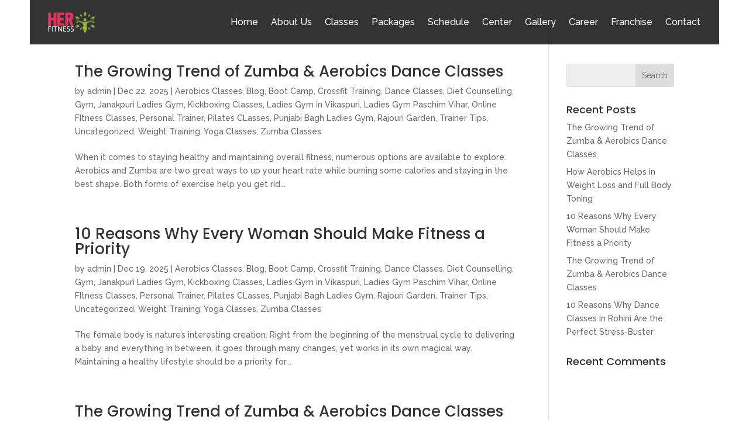

--- FILE ---
content_type: text/css
request_url: https://herfitness.in/wp-content/et-cache/249764/et-core-unified-cpt-249764.min.css?ver=1768166926
body_size: -60
content:
.et_pb_section_0_tb_header{position:fixed!important;top:0px;bottom:auto;left:0px;right:auto}body.logged-in.admin-bar .et_pb_section_0_tb_header{top:calc(0px + 32px)}.et_pb_section_0_tb_header.et_pb_section,.et_pb_fullwidth_menu_0_tb_header.et_pb_fullwidth_menu .et_mobile_menu,.et_pb_fullwidth_menu_0_tb_header.et_pb_fullwidth_menu .et_mobile_menu ul{background-color:RGBA(255,255,255,0)!important}.et_pb_fullwidth_menu_0_tb_header.et_pb_fullwidth_menu ul li a{font-size:16px;color:#FFFFFF!important}.et_pb_fullwidth_menu_0_tb_header.et_pb_fullwidth_menu{background-color:RGBA(255,255,255,0)}.et_pb_fullwidth_menu_0_tb_header.et_pb_fullwidth_menu ul li.current-menu-item a{color:#FFFFFF!important}.et_pb_fullwidth_menu_0_tb_header.et_pb_fullwidth_menu .nav li ul{background-color:#000000!important}.et_pb_fullwidth_menu_0_tb_header .et_pb_row>.et_pb_menu__logo-wrap,.et_pb_fullwidth_menu_0_tb_header .et_pb_menu__logo-slot{width:10%;max-width:100%}.et_pb_fullwidth_menu_0_tb_header .et_pb_row>.et_pb_menu__logo-wrap .et_pb_menu__logo img,.et_pb_fullwidth_menu_0_tb_header .et_pb_menu__logo-slot .et_pb_menu__logo-wrap img{height:auto;max-height:none}.et_pb_fullwidth_menu_0_tb_header .mobile_nav .mobile_menu_bar:before,.et_pb_fullwidth_menu_0_tb_header .et_pb_menu__icon.et_pb_menu__search-button,.et_pb_fullwidth_menu_0_tb_header .et_pb_menu__icon.et_pb_menu__close-search-button,.et_pb_fullwidth_menu_0_tb_header .et_pb_menu__icon.et_pb_menu__cart-button{color:#2ea3f2}.et_pb_fullwidth_menu_0_tb_header.et_pb_module{margin-left:auto!important;margin-right:auto!important}@media only screen and (min-width:981px){.et_pb_fullwidth_menu_0_tb_header{width:92%}}@media only screen and (max-width:980px){.et_pb_fullwidth_menu_0_tb_header{width:92%}}@media only screen and (max-width:767px){.et_pb_fullwidth_menu_0_tb_header.et_pb_fullwidth_menu{padding-right:0px;padding-left:0px}.et_pb_fullwidth_menu_0_tb_header{width:100%}.et_pb_fullwidth_menu_0_tb_header .et_pb_row>.et_pb_menu__logo-wrap,.et_pb_fullwidth_menu_0_tb_header .et_pb_menu__logo-slot{width:55%}}